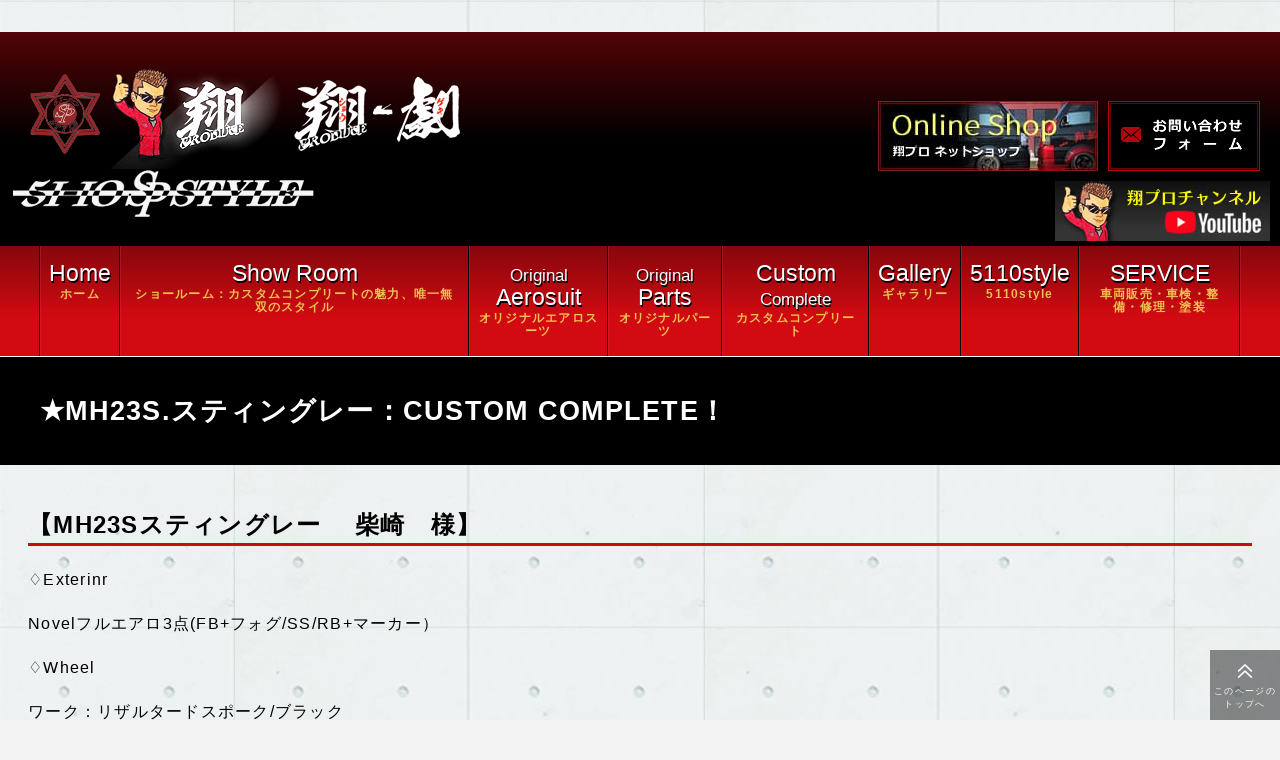

--- FILE ---
content_type: text/html; charset=UTF-8
request_url: https://sho-produce.com/gallery/%E2%98%85mh23s-%E3%82%B9%E3%83%86%E3%82%A3%E3%83%B3%E3%82%B0%E3%83%AC%E3%83%BC%EF%BC%9Acustom-complete%EF%BC%81-2/
body_size: 7431
content:
<!DOCTYPE html>
<html>
<head>
  <!-- Google Tag Manager -->
<script>(function(w,d,s,l,i){w[l]=w[l]||[];w[l].push({'gtm.start':
new Date().getTime(),event:'gtm.js'});var f=d.getElementsByTagName(s)[0],
j=d.createElement(s),dl=l!='dataLayer'?'&l='+l:'';j.async=true;j.src=
'https://www.googletagmanager.com/gtm.js?id='+i+dl;f.parentNode.insertBefore(j,f);
})(window,document,'script','dataLayer','GTM-MMSPMX3');</script>
<!-- End Google Tag Manager -->
<meta name="google-site-verification" content="1O6heZjAQ6hSoxsfX0aoNgDzsJjfcLfmLCJqJFoiqtM" />
<meta http-equiv="X-UA-Compatible" content="IE=edge">
    <meta charset="utf-8">
    <meta name="viewport" content="width=device-width, initial-scale=1">
    <meta http-equiv="Content-Type" content="text/html; charset=utf-8">
    <title>★MH23S.スティングレー：CUSTOM COMPLETE！ &#8211; 軽トラカスタム・オリジナルエアロパーツ・カスタムカー販売｜翔プロデュース</title>
<link rel='dns-prefetch' href='//s.w.org' />
<link rel='stylesheet' id='wp-block-library-css'  href='https://sho-produce.com/wp_2/wp-includes/css/dist/block-library/style.min.css?ver=5.0.3' type='text/css' media='all' />
<link rel='stylesheet' id='contact-form-7-css'  href='https://sho-produce.com/wp_2/wp-content/plugins/contact-form-7/includes/css/styles.css?ver=4.3.1' type='text/css' media='all' />
<link rel='stylesheet' id='woocommerce-layout-css'  href='https://sho-produce.com/wp_2/wp-content/plugins/woocommerce/assets/css/woocommerce-layout.css?ver=3.5.5' type='text/css' media='all' />
<link rel='stylesheet' id='woocommerce-smallscreen-css'  href='https://sho-produce.com/wp_2/wp-content/plugins/woocommerce/assets/css/woocommerce-smallscreen.css?ver=3.5.5' type='text/css' media='only screen and (max-width: 768px)' />
<link rel='stylesheet' id='woocommerce-general-css'  href='https://sho-produce.com/wp_2/wp-content/plugins/woocommerce/assets/css/woocommerce.css?ver=3.5.5' type='text/css' media='all' />
<style id='woocommerce-inline-inline-css' type='text/css'>
.woocommerce form .form-row .required { visibility: visible; }
</style>
<script type='text/javascript' src='https://sho-produce.com/wp_2/wp-includes/js/jquery/jquery.js?ver=1.12.4'></script>
<script type='text/javascript' src='https://sho-produce.com/wp_2/wp-includes/js/jquery/jquery-migrate.min.js?ver=1.4.1'></script>
<link rel='https://api.w.org/' href='https://sho-produce.com/wp-json/' />
<link rel="alternate" type="application/json+oembed" href="https://sho-produce.com/wp-json/oembed/1.0/embed?url=https%3A%2F%2Fsho-produce.com%2Fgallery%2F%25e2%2598%2585mh23s-%25e3%2582%25b9%25e3%2583%2586%25e3%2582%25a3%25e3%2583%25b3%25e3%2582%25b0%25e3%2583%25ac%25e3%2583%25bc%25ef%25bc%259acustom-complete%25ef%25bc%2581-2%2F" />
<link rel="alternate" type="text/xml+oembed" href="https://sho-produce.com/wp-json/oembed/1.0/embed?url=https%3A%2F%2Fsho-produce.com%2Fgallery%2F%25e2%2598%2585mh23s-%25e3%2582%25b9%25e3%2583%2586%25e3%2582%25a3%25e3%2583%25b3%25e3%2582%25b0%25e3%2583%25ac%25e3%2583%25bc%25ef%25bc%259acustom-complete%25ef%25bc%2581-2%2F&#038;format=xml" />
	<noscript><style>.woocommerce-product-gallery{ opacity: 1 !important; }</style></noscript>
	<link rel="icon" href="https://sho-produce.com/wp_2/wp-content/uploads/2020/10/cropped-1-32x32.jpg" sizes="32x32" />
<link rel="icon" href="https://sho-produce.com/wp_2/wp-content/uploads/2020/10/cropped-1-192x192.jpg" sizes="192x192" />
<link rel="apple-touch-icon-precomposed" href="https://sho-produce.com/wp_2/wp-content/uploads/2020/10/cropped-1-180x180.jpg" />
<meta name="msapplication-TileImage" content="https://sho-produce.com/wp_2/wp-content/uploads/2020/10/cropped-1-270x270.jpg" />
        <script type="text/javascript" src="https://ajax.googleapis.com/ajax/libs/jquery/1.8.1/jquery.min.js"></script>
    <link rel="stylesheet" href="https://sho-produce.com/wp_2/wp-content/themes/dedicated_theme/style.css">
    <!--[if lte IE 9]>
    <script type="text/javascript" src="https://sho-produce.com/wp_2/wp-content/themes/dedicated_theme/files/flexibility.js"></script>
    <script>
      $(function(){
        flexibility(document.documentElement);
      });
    </script>
    <![endif]-->
    <!--<script type="text/javascript" src="https://sho-produce.com/wp_2/wp-content/themes/dedicated_theme/files/retina.min.js"></script>-->
    <script type="text/javascript" src="https://sho-produce.com/wp_2/wp-content/themes/dedicated_theme/files/jquery.bxslider.min.js"></script>
    <script type="text/javascript" src="https://sho-produce.com/wp_2/wp-content/themes/dedicated_theme/files/add_jquery_wp.js"></script>
    <script type="text/javascript" src="https://sho-produce.com/wp_2/wp-content/themes/dedicated_theme/files/add_jquery_menu.js"></script>
    <script type="text/javascript" src="https://sho-produce.com/wp_2/wp-content/themes/dedicated_theme/files/add_jquery_slider.js"></script>
    <script type="text/javascript" src="https://sho-produce.com/wp_2/wp-content/themes/dedicated_theme/files/add_jquery_form.js"></script>
    <script type="text/javascript" src="https://sho-produce.com/wp_2/wp-content/themes/dedicated_theme/files/add_jquery_folder.js"></script>
    <script type="text/javascript" src="https://sho-produce.com/wp_2/wp-content/themes/dedicated_theme/files/add_jquery.js"></script>
        <script type="text/javascript" src="https://sho-produce.com/wp_2/wp-content/themes/dedicated_theme/files/popup.js"></script>
    <!--[if lt IE 9]>
<script src="https://sho-produce.com/wp_2/wp-content/themes/dedicated_theme/files/html5shiv.min.js"></script>
<script src="https://sho-produce.com/wp_2/wp-content/themes/dedicated_theme/files/css3-mediaqueries.js"></script>
<![endif]-->
<!-- Global site tag (gtag.js) - Google Analytics -->
<script async src="https://www.googletagmanager.com/gtag/js?id=UA-158614962-1"></script>
<script>
  window.dataLayer = window.dataLayer || [];
  function gtag(){dataLayer.push(arguments);}
  gtag('js', new Date());

  gtag('config', 'UA-158614962-1');
</script>

</head>
    <body data-rsssl=1 class="gallery-template-default single single-gallery postid-26756 woocommerce-no-js" ontouchstart="">
    <!-- Google Tag Manager -->
<script>(function(w,d,s,l,i){w[l]=w[l]||[];w[l].push({'gtm.start':
new Date().getTime(),event:'gtm.js'});var f=d.getElementsByTagName(s)[0],
j=d.createElement(s),dl=l!='dataLayer'?'&l='+l:'';j.async=true;j.src=
'https://www.googletagmanager.com/gtm.js?id='+i+dl;f.parentNode.insertBefore(j,f);
})(window,document,'script','dataLayer','GTM-MMSPMX3');</script>
<!-- End Google Tag Manager -->
    <!--[if lte IE 9]>
    <script type="text/javascript" src="https://sho-produce.com/wp_2/wp-content/themes/dedicated_theme/files/rem.min.js"></script>
    <![endif]-->
<!--[if lte IE 8.0]><div class="ie ie8s ie9s"><![endif]-->
<!--[if IE 9.0]><div class="ie ie9 ie9s ie9u"><![endif]-->
<!--[if gte IE 10.0]><div class="ie ie10u ie9u"><![endif]-->

<div id="fb-root"></div>
<script>(function(d, s, id) {
  var js, fjs = d.getElementsByTagName(s)[0];
  if (d.getElementById(id)) return;
  js = d.createElement(s); js.id = id;
  js.src = 'https://connect.facebook.net/ja_JP/sdk.js#xfbml=1&version=v2.12';
  fjs.parentNode.insertBefore(js, fjs);
}(document, 'script', 'facebook-jssdk'));</script><div class="la_wrapper" id="page"><div class="la_wrapper_in">
        <div class="la_header">
        <div class="in_wrap"><div class="in_wrap"><div class="in_logo"><span class="twentyth_logo"><img src="https://sho-produce.com/wp_2/wp-content/uploads/2025/01/sp_logo.png" alt=""></span><span class="in"><a href="https://sho-produce.com"><img width="171" height="110" src="https://sho-produce.com/wp_2/wp-content/uploads/2019/02/hd_logo1.png" class="attachment-full size-full" alt="翔プロデュースのロゴ 軽トラ カスタム 改造 おしゃれ" /></a></span><span class="in"><img width="174" height="80" src="https://sho-produce.com/wp_2/wp-content/uploads/2019/02/hd_logo2.png" class="attachment-full size-full" alt="翔劇（ショウゲキ）軽トラ カスタム 改造 おしゃれ" /></span><span class="in"><img width="310" height="50" src="https://sho-produce.com/wp_2/wp-content/uploads/2019/02/hd_logo3.png" class="attachment-full size-full" alt="翔プロデュース 軽トラ カスタム 改造 おしゃれ" /></span></div><div class="hd_data"><p><a href="https://sho-produce.com/shop/"><img class="alignnone wp-image-31623 size-full" src="https://sho-produce.com/wp_2/wp-content/uploads/2020/07/hd_btn01.jpg" alt="" width="220" height="70" /></a><a href="https://sho-produce.com/contact/"><br class="sp-br" /><br />
<br class="sp-br" /><br />
<img class="hide_sp_w alignnone wp-image-4281 size-full" src="https://sho-produce.com/wp_2/wp-content/uploads/2019/02/hd_btn02.png" alt="" width="152" height="70" /></a><a href="https://sho-produce.com/contact/"><img class="hide_pc_w alignnone wp-image-4322 size-full" src="https://sho-produce.com/wp_2/wp-content/uploads/2019/02/bn_btn02a.png" alt="お問い合わせフォーム" width="220" height="40" /></a><a href="https://www.youtube.com/channel/UCIEDkSOtNGy-br4n1D2DEog" class="custom-link no-lightbox" onclick="event.stopPropagation()" target="_blank"><img src="https://sho-produce.com/wp_2/wp-content/uploads/2019/11/hiro_new.jpg" alt="翔プロチャンネル YouTube" width="215" height="60" /></a></p>
</div></div></div><div class="lahd_navlist mo_navlist">
                       <nav>
                        <ul id="menu-%e3%82%b0%e3%83%ad%e3%83%bc%e3%83%90%e3%83%ab%e3%83%a1%e3%83%8b%e3%83%a5%e3%83%bc" class="menu"><li id="menu-item-17488" class="menu-item menu-item-type-custom menu-item-object-custom menu-item-home menu-item-17488"><a title="Home" href="https://sho-produce.com/"><strong>ホーム</strong><span class="t_s">Home</span></a></li>
<li id="menu-item-14799" class="menu-item menu-item-type-post_type menu-item-object-page menu-item-14799"><a title="Show Room" href="https://sho-produce.com/show-room/"><strong>ショールーム：カスタムコンプリートの魅力、唯一無双のスタイル</strong><span class="t_s">Show Room</span></a></li>
<li id="menu-item-14996" class="menu-item menu-item-type-custom menu-item-object-custom menu-item-14996"><a title="<small>Original</small> Aerosuit" href="https://sho-produce.com/aero/"><strong>オリジナルエアロスーツ</strong><span class="t_s"><small>Original</small> Aerosuit</span></a></li>
<li id="menu-item-14995" class="menu-item menu-item-type-custom menu-item-object-custom menu-item-14995"><a title="<small>Original</small> Parts" href="https://sho-produce.com/parts/"><strong>オリジナルパーツ</strong><span class="t_s"><small>Original</small> Parts</span></a></li>
<li id="menu-item-14997" class="menu-item menu-item-type-custom menu-item-object-custom menu-item-14997"><a title="Custom <small>Complete</small>" href="https://sho-produce.com/custom/"><strong>カスタムコンプリート</strong><span class="t_s">Custom <small>Complete</small></span></a></li>
<li id="menu-item-14998" class="menu-item menu-item-type-custom menu-item-object-custom menu-item-14998"><a title="Gallery" href="https://sho-produce.com/gallery/"><strong>ギャラリー</strong><span class="t_s">Gallery</span></a></li>
<li id="menu-item-34058" class="menu-item menu-item-type-custom menu-item-object-custom menu-item-34058"><a title="5110style" href="https://sho-produce.com/5110style/"><strong>5110style</strong><span class="t_s">5110style</span></a></li>
<li id="menu-item-37845" class="menu-item menu-item-type-post_type menu-item-object-page menu-item-37845"><a title="SERVICE" href="https://sho-produce.com/normal-car/"><strong>車両販売・車検・整備・修理・塗装</strong><span class="t_s">SERVICE</span></a></li>
</ul>                    </nav>
                                    </div>    </div>
   <div class="la_container"><div class="la_title at_n bg_black"><header><h1>★MH23S.スティングレー：CUSTOM COMPLETE！</h1></header></div>     

    <div class="la_main" id="new_info">
       <div id="post-26756" class="mo_entry pt0 gallery_cat_box post-26756 gallery type-gallery status-publish has-post-thumbnail hentry gallery_cat-custom gallery_cat-complete">
    <article id="entry_page_num-0"><div class="in_content">
            
                    <div class="in_c">
              <h2><span class="text_exposed_show">【MH23Sスティングレー 　柴崎　様】</span></h2>
<p>♢Exterinr</p>
<p>Novelフルエアロ3点(FB+フォグ/SS/RB+マーカー）</p>
<p>♢Wheel</p>
<p>ワーク：リザルタードスポーク/ブラック</p>
<p>F-17ｘ6.5J+38　165/35-17</p>
<p>R-17ｘ6.5J+22　165/35-17</p>
<p>♢Suspension</p>
<p>車高調(ファイナルコレクション)+J-LINE/アクスルキット</p>
<p>♢Interior</p>
<p>バタフライ：シートカバー/ハンドルカバー/ネックパット/フロアマット</p>
<p>♡その他</p>
<p>全塗装:ピュアレッド　LEDテール</p>
<p>♪ベースカラーは、天井全塗装残しの全塗装レッドでエアロの塗り分けはブラック、17インチ+車高調+アクスルスタイルに！　情熱を演出した一台に&#x2757;&#xfe0f;</p>
<p>♪ Infinite enjoyment　　There is a Serious future world ♪</p>
<p>&nbsp;</p>
<div id='gallery-1' class='gallery galleryid-26756 gallery-columns-4 gallery-size-medium'><dl class='gallery-item'>
			<dt class='gallery-icon landscape'>
				<a href='https://sho-produce.com/wp_2/wp-content/uploads/2019/05/DSCN3647.jpg'><img width="640" height="480" src="https://sho-produce.com/wp_2/wp-content/uploads/2019/05/DSCN3647.jpg" class="attachment-medium size-medium" alt="" srcset="https://sho-produce.com/wp_2/wp-content/uploads/2019/05/DSCN3647.jpg 640w, https://sho-produce.com/wp_2/wp-content/uploads/2019/05/DSCN3647-320x240.jpg 320w, https://sho-produce.com/wp_2/wp-content/uploads/2019/05/DSCN3647-600x450.jpg 600w" sizes="(max-width: 640px) 100vw, 640px" /></a>
			</dt></dl><dl class='gallery-item'>
			<dt class='gallery-icon landscape'>
				<a href='https://sho-produce.com/wp_2/wp-content/uploads/2019/05/DSCN3651.jpg'><img width="640" height="480" src="https://sho-produce.com/wp_2/wp-content/uploads/2019/05/DSCN3651.jpg" class="attachment-medium size-medium" alt="" srcset="https://sho-produce.com/wp_2/wp-content/uploads/2019/05/DSCN3651.jpg 640w, https://sho-produce.com/wp_2/wp-content/uploads/2019/05/DSCN3651-320x240.jpg 320w, https://sho-produce.com/wp_2/wp-content/uploads/2019/05/DSCN3651-600x450.jpg 600w" sizes="(max-width: 640px) 100vw, 640px" /></a>
			</dt></dl><dl class='gallery-item'>
			<dt class='gallery-icon landscape'>
				<a href='https://sho-produce.com/wp_2/wp-content/uploads/2019/05/IMG_9178.jpg'><img width="720" height="539" src="https://sho-produce.com/wp_2/wp-content/uploads/2019/05/IMG_9178-720x539.jpg" class="attachment-medium size-medium" alt="" srcset="https://sho-produce.com/wp_2/wp-content/uploads/2019/05/IMG_9178-720x539.jpg 720w, https://sho-produce.com/wp_2/wp-content/uploads/2019/05/IMG_9178-768x575.jpg 768w, https://sho-produce.com/wp_2/wp-content/uploads/2019/05/IMG_9178-320x240.jpg 320w, https://sho-produce.com/wp_2/wp-content/uploads/2019/05/IMG_9178-600x449.jpg 600w, https://sho-produce.com/wp_2/wp-content/uploads/2019/05/IMG_9178.jpg 1024w" sizes="(max-width: 720px) 100vw, 720px" /></a>
			</dt></dl><dl class='gallery-item'>
			<dt class='gallery-icon landscape'>
				<a href='https://sho-produce.com/wp_2/wp-content/uploads/2019/05/DSCN3643.jpg'><img width="640" height="480" src="https://sho-produce.com/wp_2/wp-content/uploads/2019/05/DSCN3643.jpg" class="attachment-medium size-medium" alt="" srcset="https://sho-produce.com/wp_2/wp-content/uploads/2019/05/DSCN3643.jpg 640w, https://sho-produce.com/wp_2/wp-content/uploads/2019/05/DSCN3643-320x240.jpg 320w, https://sho-produce.com/wp_2/wp-content/uploads/2019/05/DSCN3643-600x450.jpg 600w" sizes="(max-width: 640px) 100vw, 640px" /></a>
			</dt></dl><br style="clear: both" /><dl class='gallery-item'>
			<dt class='gallery-icon landscape'>
				<a href='https://sho-produce.com/wp_2/wp-content/uploads/2019/05/DSCN3644.jpg'><img width="640" height="480" src="https://sho-produce.com/wp_2/wp-content/uploads/2019/05/DSCN3644.jpg" class="attachment-medium size-medium" alt="" srcset="https://sho-produce.com/wp_2/wp-content/uploads/2019/05/DSCN3644.jpg 640w, https://sho-produce.com/wp_2/wp-content/uploads/2019/05/DSCN3644-320x240.jpg 320w, https://sho-produce.com/wp_2/wp-content/uploads/2019/05/DSCN3644-600x450.jpg 600w" sizes="(max-width: 640px) 100vw, 640px" /></a>
			</dt></dl><dl class='gallery-item'>
			<dt class='gallery-icon landscape'>
				<a href='https://sho-produce.com/wp_2/wp-content/uploads/2019/05/DSCN3649.jpg'><img width="640" height="480" src="https://sho-produce.com/wp_2/wp-content/uploads/2019/05/DSCN3649.jpg" class="attachment-medium size-medium" alt="" srcset="https://sho-produce.com/wp_2/wp-content/uploads/2019/05/DSCN3649.jpg 640w, https://sho-produce.com/wp_2/wp-content/uploads/2019/05/DSCN3649-320x240.jpg 320w, https://sho-produce.com/wp_2/wp-content/uploads/2019/05/DSCN3649-600x450.jpg 600w" sizes="(max-width: 640px) 100vw, 640px" /></a>
			</dt></dl><dl class='gallery-item'>
			<dt class='gallery-icon landscape'>
				<a href='https://sho-produce.com/wp_2/wp-content/uploads/2019/05/DSCN3654.jpg'><img width="640" height="480" src="https://sho-produce.com/wp_2/wp-content/uploads/2019/05/DSCN3654.jpg" class="attachment-medium size-medium" alt="" srcset="https://sho-produce.com/wp_2/wp-content/uploads/2019/05/DSCN3654.jpg 640w, https://sho-produce.com/wp_2/wp-content/uploads/2019/05/DSCN3654-320x240.jpg 320w, https://sho-produce.com/wp_2/wp-content/uploads/2019/05/DSCN3654-600x450.jpg 600w" sizes="(max-width: 640px) 100vw, 640px" /></a>
			</dt></dl><dl class='gallery-item'>
			<dt class='gallery-icon landscape'>
				<a href='https://sho-produce.com/wp_2/wp-content/uploads/2019/05/DSCN3655.jpg'><img width="640" height="480" src="https://sho-produce.com/wp_2/wp-content/uploads/2019/05/DSCN3655.jpg" class="attachment-medium size-medium" alt="" srcset="https://sho-produce.com/wp_2/wp-content/uploads/2019/05/DSCN3655.jpg 640w, https://sho-produce.com/wp_2/wp-content/uploads/2019/05/DSCN3655-320x240.jpg 320w, https://sho-produce.com/wp_2/wp-content/uploads/2019/05/DSCN3655-600x450.jpg 600w" sizes="(max-width: 640px) 100vw, 640px" /></a>
			</dt></dl><br style="clear: both" /><dl class='gallery-item'>
			<dt class='gallery-icon landscape'>
				<a href='https://sho-produce.com/wp_2/wp-content/uploads/2019/05/DSCN3656.jpg'><img width="640" height="480" src="https://sho-produce.com/wp_2/wp-content/uploads/2019/05/DSCN3656.jpg" class="attachment-medium size-medium" alt="" srcset="https://sho-produce.com/wp_2/wp-content/uploads/2019/05/DSCN3656.jpg 640w, https://sho-produce.com/wp_2/wp-content/uploads/2019/05/DSCN3656-320x240.jpg 320w, https://sho-produce.com/wp_2/wp-content/uploads/2019/05/DSCN3656-600x450.jpg 600w" sizes="(max-width: 640px) 100vw, 640px" /></a>
			</dt></dl><dl class='gallery-item'>
			<dt class='gallery-icon landscape'>
				<a href='https://sho-produce.com/wp_2/wp-content/uploads/2019/05/IMG_9176.jpg'><img width="720" height="539" src="https://sho-produce.com/wp_2/wp-content/uploads/2019/05/IMG_9176-720x539.jpg" class="attachment-medium size-medium" alt="" srcset="https://sho-produce.com/wp_2/wp-content/uploads/2019/05/IMG_9176-720x539.jpg 720w, https://sho-produce.com/wp_2/wp-content/uploads/2019/05/IMG_9176-768x575.jpg 768w, https://sho-produce.com/wp_2/wp-content/uploads/2019/05/IMG_9176-320x240.jpg 320w, https://sho-produce.com/wp_2/wp-content/uploads/2019/05/IMG_9176-600x449.jpg 600w, https://sho-produce.com/wp_2/wp-content/uploads/2019/05/IMG_9176.jpg 1024w" sizes="(max-width: 720px) 100vw, 720px" /></a>
			</dt></dl><dl class='gallery-item'>
			<dt class='gallery-icon landscape'>
				<a href='https://sho-produce.com/wp_2/wp-content/uploads/2019/05/IMG_9177.jpg'><img width="720" height="539" src="https://sho-produce.com/wp_2/wp-content/uploads/2019/05/IMG_9177-720x539.jpg" class="attachment-medium size-medium" alt="" srcset="https://sho-produce.com/wp_2/wp-content/uploads/2019/05/IMG_9177-720x539.jpg 720w, https://sho-produce.com/wp_2/wp-content/uploads/2019/05/IMG_9177-768x575.jpg 768w, https://sho-produce.com/wp_2/wp-content/uploads/2019/05/IMG_9177-320x240.jpg 320w, https://sho-produce.com/wp_2/wp-content/uploads/2019/05/IMG_9177-600x449.jpg 600w, https://sho-produce.com/wp_2/wp-content/uploads/2019/05/IMG_9177.jpg 1024w" sizes="(max-width: 720px) 100vw, 720px" /></a>
			</dt></dl><dl class='gallery-item'>
			<dt class='gallery-icon landscape'>
				<a href='https://sho-produce.com/wp_2/wp-content/uploads/2019/05/IMG_9179.jpg'><img width="720" height="539" src="https://sho-produce.com/wp_2/wp-content/uploads/2019/05/IMG_9179-720x539.jpg" class="attachment-medium size-medium" alt="" srcset="https://sho-produce.com/wp_2/wp-content/uploads/2019/05/IMG_9179-720x539.jpg 720w, https://sho-produce.com/wp_2/wp-content/uploads/2019/05/IMG_9179-768x575.jpg 768w, https://sho-produce.com/wp_2/wp-content/uploads/2019/05/IMG_9179-320x240.jpg 320w, https://sho-produce.com/wp_2/wp-content/uploads/2019/05/IMG_9179-600x449.jpg 600w, https://sho-produce.com/wp_2/wp-content/uploads/2019/05/IMG_9179.jpg 1024w" sizes="(max-width: 720px) 100vw, 720px" /></a>
			</dt></dl><br style="clear: both" /><dl class='gallery-item'>
			<dt class='gallery-icon landscape'>
				<a href='https://sho-produce.com/wp_2/wp-content/uploads/2019/05/DSCN3652.jpg'><img width="640" height="480" src="https://sho-produce.com/wp_2/wp-content/uploads/2019/05/DSCN3652.jpg" class="attachment-medium size-medium" alt="" srcset="https://sho-produce.com/wp_2/wp-content/uploads/2019/05/DSCN3652.jpg 640w, https://sho-produce.com/wp_2/wp-content/uploads/2019/05/DSCN3652-320x240.jpg 320w, https://sho-produce.com/wp_2/wp-content/uploads/2019/05/DSCN3652-600x450.jpg 600w" sizes="(max-width: 640px) 100vw, 640px" /></a>
			</dt></dl><dl class='gallery-item'>
			<dt class='gallery-icon landscape'>
				<a href='https://sho-produce.com/wp_2/wp-content/uploads/2019/05/DSCN3653.jpg'><img width="640" height="480" src="https://sho-produce.com/wp_2/wp-content/uploads/2019/05/DSCN3653.jpg" class="attachment-medium size-medium" alt="" srcset="https://sho-produce.com/wp_2/wp-content/uploads/2019/05/DSCN3653.jpg 640w, https://sho-produce.com/wp_2/wp-content/uploads/2019/05/DSCN3653-320x240.jpg 320w, https://sho-produce.com/wp_2/wp-content/uploads/2019/05/DSCN3653-600x450.jpg 600w" sizes="(max-width: 640px) 100vw, 640px" /></a>
			</dt></dl><dl class='gallery-item'>
			<dt class='gallery-icon portrait'>
				<a href='https://sho-produce.com/wp_2/wp-content/uploads/2019/05/IMG_9180.jpg'><img width="539" height="720" src="https://sho-produce.com/wp_2/wp-content/uploads/2019/05/IMG_9180-539x720.jpg" class="attachment-medium size-medium" alt="" srcset="https://sho-produce.com/wp_2/wp-content/uploads/2019/05/IMG_9180-539x720.jpg 539w, https://sho-produce.com/wp_2/wp-content/uploads/2019/05/IMG_9180-600x801.jpg 600w, https://sho-produce.com/wp_2/wp-content/uploads/2019/05/IMG_9180.jpg 767w" sizes="(max-width: 539px) 100vw, 539px" /></a>
			</dt></dl><dl class='gallery-item'>
			<dt class='gallery-icon landscape'>
				<a href='https://sho-produce.com/wp_2/wp-content/uploads/2019/05/IMG_9175.jpg'><img width="720" height="539" src="https://sho-produce.com/wp_2/wp-content/uploads/2019/05/IMG_9175-720x539.jpg" class="attachment-medium size-medium" alt="" srcset="https://sho-produce.com/wp_2/wp-content/uploads/2019/05/IMG_9175-720x539.jpg 720w, https://sho-produce.com/wp_2/wp-content/uploads/2019/05/IMG_9175-768x575.jpg 768w, https://sho-produce.com/wp_2/wp-content/uploads/2019/05/IMG_9175-320x240.jpg 320w, https://sho-produce.com/wp_2/wp-content/uploads/2019/05/IMG_9175-600x449.jpg 600w, https://sho-produce.com/wp_2/wp-content/uploads/2019/05/IMG_9175.jpg 1024w" sizes="(max-width: 720px) 100vw, 720px" /></a>
			</dt></dl><br style="clear: both" /><dl class='gallery-item'>
			<dt class='gallery-icon landscape'>
				<a href='https://sho-produce.com/wp_2/wp-content/uploads/2019/05/IMG_9174.jpg'><img width="720" height="539" src="https://sho-produce.com/wp_2/wp-content/uploads/2019/05/IMG_9174-720x539.jpg" class="attachment-medium size-medium" alt="" srcset="https://sho-produce.com/wp_2/wp-content/uploads/2019/05/IMG_9174-720x539.jpg 720w, https://sho-produce.com/wp_2/wp-content/uploads/2019/05/IMG_9174-768x575.jpg 768w, https://sho-produce.com/wp_2/wp-content/uploads/2019/05/IMG_9174-320x240.jpg 320w, https://sho-produce.com/wp_2/wp-content/uploads/2019/05/IMG_9174-600x449.jpg 600w, https://sho-produce.com/wp_2/wp-content/uploads/2019/05/IMG_9174.jpg 1024w" sizes="(max-width: 720px) 100vw, 720px" /></a>
			</dt></dl>
			<br style='clear: both' />
		</div>

<p>&nbsp;</p>
       <div class="in_data">
            <div class="in_date">2019.01.13</div>
            <div class="in_category"><a href="https://sho-produce.com/gallery_cat/custom/" rel="tag">カスタム</a>&nbsp;<a href="https://sho-produce.com/gallery_cat/complete/" rel="tag">コンプリート</a></div>
       </div>
        </div>

               
    </div>
                </article>
        </div>
     <div class="mo_blog_bar">
         <div class="in">    <p style="text-align:center;"><a href="#" onclick="javascript:window.history.back(-1);return false;" class="cm_btn">もどる</a></p></div>
         <div class="in"><div class="widget_drop_area at_gallery_side"><div id="custom-post-type-categories-4" class="widget-odd widget-last widget-first widget-1 widget_drop widget_categories"><h4 class="widgettitle">カテゴリー</h4><label class="screen-reader-text" for="custom-post-type-categories-dropdown-4">カテゴリー</label><form action="https://sho-produce.com" method="get">
			<select  name='gallery_cat' id='custom-post-type-categories-dropdown-4' class='postform' >
	<option value='-1'>カテゴリーを選択</option>
	<option class="level-0" value="youtube-%e7%bf%94%e3%83%97%e3%83%ad%e3%83%81%e3%83%a3%e3%83%b3%e3%83%8d%e3%83%ab">YouTube/翔プロチャンネル</option>
	<option class="level-0" value="event">イベント</option>
	<option class="level-1" value="2019event">&nbsp;&nbsp;&nbsp;2019年イベント</option>
	<option class="level-1" value="2017event">&nbsp;&nbsp;&nbsp;2017年イベント</option>
	<option class="level-1" value="2016event">&nbsp;&nbsp;&nbsp;2016年イベント</option>
	<option class="level-1" value="2015event">&nbsp;&nbsp;&nbsp;2015年イベント</option>
	<option class="level-0" value="custom">カスタム</option>
	<option class="level-1" value="complete">&nbsp;&nbsp;&nbsp;コンプリート</option>
	<option class="level-1" value="parts">&nbsp;&nbsp;&nbsp;パーツ</option>
	<option class="level-1" value="up">&nbsp;&nbsp;&nbsp;ドレスアップ</option>
	<option class="level-0" value="sale">車販売</option>
</select>
<script>
(function() {
/* <![CDATA[ */
	var dropdown = document.getElementById( "custom-post-type-categories-dropdown-4" );
	function onCatChange() {
		if ( dropdown.options[dropdown.selectedIndex].value ) {
			return dropdown.form.submit();
		}
	}
	dropdown.onchange = onCatChange;
})();
/* ]]> */
</script>
</form>
</div></div></div>
     </div>   </div>

</div></div>
<footer class="la_footer"><div class="in">
  <div class="laft_logo"><a href="https://sho-produce.com"><img width="95" height="95" src="https://sho-produce.com/wp_2/wp-content/uploads/ft_logo.png" class="attachment-full size-full" alt="翔プロデュースのロゴ 軽トラ カスタム 改造 おしゃれ" /></a></div>        <div class="laft_content">
    <div id='gallery-2' class='gallery galleryid-26756 gallery-columns-3 gallery-size-medium'><dl class='gallery-item'>
			<dt class='gallery-icon landscape'>
				<a href='https://www.carsensor.net/shop/hyogo/217127001/#contents' class="custom-link no-lightbox" onclick="event.stopPropagation()" target="_blank"><img width="215" height="60" src="https://sho-produce.com/wp_2/wp-content/uploads/ft_bn1020.png" class="attachment-medium size-medium" alt="カーセンサー 軽トラ カスタム 改造 おしゃれ" /></a>
			</dt></dl><dl class='gallery-item'>
			<dt class='gallery-icon landscape'>
				<a href='https://www.tiktok.com/@sho_produce47?_t=8Uytv8Xypog&_r=1' class="custom-link no-lightbox" onclick="event.stopPropagation()" target="_blank"><img width="215" height="60" src="https://sho-produce.com/wp_2/wp-content/uploads/2022/12/tiktok.png" class="attachment-medium size-medium" alt="tiktok" /></a>
			</dt></dl><dl class='gallery-item'>
			<dt class='gallery-icon landscape'>
				<a href='https://www.facebook.com/pages/category/Automotive-Parts-Store/%E7%BF%94%E3%83%97%E3%83%AD%E3%83%87%E3%83%A5%E3%83%BC%E3%82%B9-405472922942689/' class="custom-link no-lightbox" onclick="event.stopPropagation()" target="_blank"><img width="215" height="60" src="https://sho-produce.com/wp_2/wp-content/uploads/ft_bn03.png" class="attachment-medium size-medium" alt="facebook" /></a>
			</dt></dl><br style="clear: both" /><dl class='gallery-item'>
			<dt class='gallery-icon landscape'>
				<a href='https://www.instagram.com/shoproduce/' class="custom-link no-lightbox" onclick="event.stopPropagation()" target="_blank"><img width="215" height="60" src="https://sho-produce.com/wp_2/wp-content/uploads/2020/03/insta.png" class="attachment-medium size-medium" alt="instagram" /></a>
			</dt></dl><dl class='gallery-item'>
			<dt class='gallery-icon landscape'>
				<a href='https://www.instagram.com/shoproduce.boss/' class="custom-link no-lightbox" onclick="event.stopPropagation()" target="_self"><img width="215" height="60" src="https://sho-produce.com/wp_2/wp-content/uploads/2024/03/insta_shopro.png" class="attachment-medium size-medium" alt="" /></a>
			</dt></dl><dl class='gallery-item'>
			<dt class='gallery-icon landscape'>
				<a href='https://www.youtube.com/channel/UCIEDkSOtNGy-br4n1D2DEog' class="custom-link no-lightbox" onclick="event.stopPropagation()" target="_blank"><img width="215" height="60" src="https://sho-produce.com/wp_2/wp-content/uploads/2019/11/hiro_new.jpg" class="attachment-medium size-medium" alt="翔プロチャンネル YouTube" /></a>
			</dt></dl><br style="clear: both" /><dl class='gallery-item'>
			<dt class='gallery-icon landscape'>
				<a href='https://sho-produce.com/shop/' class="custom-link no-lightbox" onclick="event.stopPropagation()" target="_self"><img width="220" height="70" src="https://sho-produce.com/wp_2/wp-content/uploads/2020/12/hd_btn01.jpg" class="attachment-medium size-medium" alt="" /></a>
			</dt></dl><dl class='gallery-item'>
			<dt class='gallery-icon landscape'>
				<a href='https://x.com/5110styel' class="custom-link no-lightbox" onclick="event.stopPropagation()" target="_blank"><img width="215" height="60" src="https://sho-produce.com/wp_2/wp-content/uploads/2024/09/x_link.png" class="attachment-medium size-medium" alt="" /></a>
			</dt></dl><dl class='gallery-item'>
			<dt class='gallery-icon landscape'>
				<a href='https://kcar-dodeshow.com/' class="custom-link no-lightbox" onclick="event.stopPropagation()" target="_self"><img width="215" height="60" src="https://sho-produce.com/wp_2/wp-content/uploads/2025/02/shocar_wh.png" class="attachment-medium size-medium" alt="" /></a>
			</dt></dl><br style="clear: both" />
		</div>

    </div>
        <div class="laft_navlist mo_navlist">
            <nav>
        <ul id="menu-%e3%83%95%e3%83%83%e3%82%bf%e3%83%bc%e3%83%aa%e3%83%b3%e3%82%af" class="menu"><li id="menu-item-17489" class="menu-item menu-item-type-custom menu-item-object-custom menu-item-home menu-item-17489"><a title="Home" href="https://sho-produce.com/"><strong>ホーム</strong><span class="t_s">Home</span></a></li>
<li id="menu-item-17497" class="menu-item menu-item-type-post_type menu-item-object-page menu-item-17497"><a href="https://sho-produce.com/show-room/">翔ルーム：カスタム⇒完全パッケージCompleteの魅力、唯一無双スタイル</a></li>
<li id="menu-item-17499" class="menu-item menu-item-type-custom menu-item-object-custom menu-item-17499"><a href="https://sho-produce.com/aero/">オリジナルエアロ</a></li>
<li id="menu-item-17500" class="menu-item menu-item-type-custom menu-item-object-custom menu-item-17500"><a href="https://sho-produce.com/parts/">オリジナルパーツ</a></li>
<li id="menu-item-17501" class="menu-item menu-item-type-custom menu-item-object-custom menu-item-17501"><a href="https://sho-produce.com/custom/">カスタムコンプリート</a></li>
<li id="menu-item-17496" class="menu-item menu-item-type-post_type menu-item-object-page menu-item-17496"><a href="https://sho-produce.com/normal-car/">車両販売・車検・整備・修理・塗装　</a></li>
<li id="menu-item-17502" class="menu-item menu-item-type-custom menu-item-object-custom menu-item-17502"><a href="https://sho-produce.com/gallery/">ギャラリー</a></li>
<li id="menu-item-17498" class="menu-item menu-item-type-post_type menu-item-object-page menu-item-17498"><a href="https://sho-produce.com/shop/">オンラインショップ</a></li>
<li id="menu-item-17495" class="menu-item menu-item-type-post_type menu-item-object-page menu-item-17495"><a href="https://sho-produce.com/company/">会社概要</a></li>
<li id="menu-item-17494" class="menu-item menu-item-type-post_type menu-item-object-page menu-item-17494"><a href="https://sho-produce.com/contact/">お問い合わせ</a></li>
<li id="menu-item-17505" class="menu-item menu-item-type-custom menu-item-object-custom menu-item-17505"><a href="https://sho-produce.com/company/#data2">特定商取引に関する法律に基づく表示</a></li>
</ul>            </nav>
        </div>
    </div></footer>
<div class="cm_totop"><a href="#page">このページの<br />トップへ</a></div>
<div class="mo_ftbtn"><p><!--<a href="tel:079-232-7877">電話する</a>--><a href="https://sho-produce.com/contact/">お問い合わせ</a><a href="#page">↑ Page top</a></p>
</div>
 </div><!--[if lte IE 8.0]></div><![endif]-->
<!--[if IE 9.0]></div><![endif]-->
<!--[if gte IE 10.0]></div><![endif]-->
			<script>
				// Used by Gallery Custom Links to handle tenacious Lightboxes
				jQuery(document).ready(function () {

					function mgclInit() {
						if (jQuery.fn.off) {
							jQuery('.no-lightbox, .no-lightbox img').off('click'); // jQuery 1.7+
						}
						else {
							jQuery('.no-lightbox, .no-lightbox img').unbind('click'); // < jQuery 1.7
						}
						jQuery('a.no-lightbox').click(mgclOnClick);

						if (jQuery.fn.off) {
							jQuery('a.set-target').off('click'); // jQuery 1.7+
						}
						else {
							jQuery('a.set-target').unbind('click'); // < jQuery 1.7
						}
						jQuery('a.set-target').click(mgclOnClick);
					}

					function mgclOnClick() {
						if (!this.target || this.target == '' || this.target == '_self')
							window.location = this.href;
						else
							window.open(this.href,this.target);
						return false;
					}

					// From WP Gallery Custom Links
					// Reduce the number of  conflicting lightboxes
					function mgclAddLoadEvent(func) {
						var oldOnload = window.onload;
						if (typeof window.onload != 'function') {
							window.onload = func;
						} else {
							window.onload = function() {
								oldOnload();
								func();
							}
						}
					}

					mgclAddLoadEvent(mgclInit);
					mgclInit();

				});
			</script>
			<script type="text/javascript">
		var c = document.body.className;
		c = c.replace(/woocommerce-no-js/, 'woocommerce-js');
		document.body.className = c;
	</script>
	<script type='text/javascript' src='https://sho-produce.com/wp_2/wp-content/plugins/contact-form-7/includes/js/jquery.form.min.js?ver=3.51.0-2014.06.20'></script>
<script type='text/javascript'>
/* <![CDATA[ */
var _wpcf7 = {"loaderUrl":"https:\/\/sho-produce.com\/wp_2\/wp-content\/plugins\/contact-form-7\/images\/ajax-loader.gif","recaptchaEmpty":"Please verify that you are not a robot.","sending":"Sending ..."};
/* ]]> */
</script>
<script type='text/javascript' src='https://sho-produce.com/wp_2/wp-content/plugins/contact-form-7/includes/js/scripts.js?ver=4.3.1'></script>
<script type='text/javascript' src='https://sho-produce.com/wp_2/wp-content/plugins/woocommerce/assets/js/jquery-blockui/jquery.blockUI.min.js?ver=2.70'></script>
<script type='text/javascript'>
/* <![CDATA[ */
var wc_add_to_cart_params = {"ajax_url":"\/wp_2\/wp-admin\/admin-ajax.php","wc_ajax_url":"\/?wc-ajax=%%endpoint%%","i18n_view_cart":"\u30ab\u30fc\u30c8\u3092\u8868\u793a","cart_url":"https:\/\/sho-produce.com\/cart\/","is_cart":"","cart_redirect_after_add":"no"};
/* ]]> */
</script>
<script type='text/javascript' src='https://sho-produce.com/wp_2/wp-content/plugins/woocommerce/assets/js/frontend/add-to-cart.min.js?ver=3.5.5'></script>
<script type='text/javascript' src='https://sho-produce.com/wp_2/wp-content/plugins/woocommerce/assets/js/js-cookie/js.cookie.min.js?ver=2.1.4'></script>
<script type='text/javascript'>
/* <![CDATA[ */
var woocommerce_params = {"ajax_url":"\/wp_2\/wp-admin\/admin-ajax.php","wc_ajax_url":"\/?wc-ajax=%%endpoint%%"};
/* ]]> */
</script>
<script type='text/javascript' src='https://sho-produce.com/wp_2/wp-content/plugins/woocommerce/assets/js/frontend/woocommerce.min.js?ver=3.5.5'></script>
<script type='text/javascript'>
/* <![CDATA[ */
var wc_cart_fragments_params = {"ajax_url":"\/wp_2\/wp-admin\/admin-ajax.php","wc_ajax_url":"\/?wc-ajax=%%endpoint%%","cart_hash_key":"wc_cart_hash_00abb7fdf7dc3d76054e083195016a89","fragment_name":"wc_fragments_00abb7fdf7dc3d76054e083195016a89"};
/* ]]> */
</script>
<script type='text/javascript' src='https://sho-produce.com/wp_2/wp-content/plugins/woocommerce/assets/js/frontend/cart-fragments.min.js?ver=3.5.5'></script>
<script type='text/javascript' src='https://sho-produce.com/wp_2/wp-includes/js/wp-embed.min.js?ver=5.0.3'></script>
</body>
</html>

--- FILE ---
content_type: text/css
request_url: https://sho-produce.com/wp_2/wp-content/themes/dedicated_theme/style/js_slider.css
body_size: 1768
content:
@charset "utf-8";

/*///////////////////////////////////////////////

JS用
------------------------------------------------*/


/*スライド
.bx-wrapper{
    position: relative;
}
.bx-pager{
    margin: -30px auto 30px;
    z-index:100;
    width:100%;
    text-align: center;
    height: 0;
    position: absolute;
}
.bx-pager .bx-pager-item{
    display: inline;
    padding:0 6px;
}
.bx-pager .bx-pager-item .bx-pager-link{
    display: inline-block;
    text-indent:-9999px;
    background:#ffffff;
    box-shadow: #492C0F 0 0 3px;
    width:7px;
    height:7px;
    margin:0 auto;
    border-radius:8px;
    filter:alpha(opacity=60);-moz-opacity: .6;opacity: .6;
}
.bx-pager .bx-pager-item .bx-pager-link.active,
.bx-pager .bx-pager-item .bx-pager-link:hover{
    filter:alpha(opacity=95);-moz-opacity: .95;opacity: .95;
}
.bx-viewport ul,
.bx-viewport li{
    margin: 0;
    padding: 0;
    text-indent: 0;
    list-style: none;
}
.bx-viewport > ul > li::before,
.bx-viewport > ul > li::after{
    display: none;
}
.bx-viewport > * > *{
    left: 0 !important;
    right: 0 !important;
    margin: 0 !important;
    padding: 0 !important;
}

.bx-controls-auto {
    display: none;
}
.bx-controls-direction .bx-prev,
.bx-controls-direction .bx-next {
    position: absolute;
    top:0;
    z-index: 100;
    width: 5%;
    min-width: 1em;
    padding: 0;
    margin: 0;
    height: 100%;
    overflow: hidden;
    text-indent: -9999px;
    text-decoration: none;
    transition: .5s;
    z-index: 100;
}
.bx-controls-direction .bx-prev:hover,
.bx-controls-direction .bx-next:hover {
    background-color: rgba(0, 0, 0, 0.2);
}
.bx-controls-direction .bx-prev {
    left: 0;
}
.bx-wrapper:hover .bx-controls-direction .bx-prev{
    left: 0;
}
.bx-controls-direction .bx-prev::before {
    content: '<';
}
.bx-controls-direction .bx-next {
    right: 0;
}
.bx-wrapper:hover .bx-controls-direction .bx-next{
    right: 0;
}
.bx-controls-direction .bx-next::before {
    content: '>';
}
.bx-controls-direction .bx-prev::before,
.bx-controls-direction .bx-next::before{
    position: absolute;
    top:50%;
    left: 0;
    right: 0;
    text-align: center;
    font-size: 2rem;
    line-height: 2rem;
    margin-top: -1rem;
    text-indent: 0;
    font-family: monospace;
    color: #fff;
    text-decoration: none;
}*/

/* ギャラリー補正
.bx-viewport > * > .gallery-item{
    margin: 0 auto !important;
    top: auto;
    transition: 0s;
    text-align: inherit;
} */



/* UN */


.bx-pager{
    margin: -30px auto 0;
    z-index:100;
    width:100%;
    text-align: center;
	height: 30px;
    position: relative;
    z-index: 150;
}
.bx-pager .bx-pager-item{
    display: inline;
    padding:0 6px;
}
.bx-pager .bx-pager-item .bx-pager-link{
    display: inline-block;
    text-indent:-9999px;
    background:#ffffff;
    box-shadow: #492C0F 0 0 3px;
    width:7px;
    height:7px;
    margin:0 auto;
    border-radius:8px;
    filter:alpha(opacity=60);-moz-opacity: 0.6;opacity: 0.6;
}
.bx-pager .bx-pager-item .bx-pager-link.active,
.bx-pager .bx-pager-item .bx-pager-link:hover{
    filter:alpha(opacity=95);-moz-opacity: 0.95;opacity: 0.95;
}

.bx-controls-auto {
    display: none;
}

.bx-controls-direction .bx-prev,
.bx-controls-direction .bx-next {
    position: absolute;
    top:0;
    bottom:0;
    width: 50px;
    z-index: 100;
    overflow: hidden;
    text-indent: -9999px;
    background: url(null) no-repeat center center;
    background-size: 70% auto;
    background-color: rgba(0, 0, 0, 0.6);
    transition: .3s;
}
.bx-controls-direction .bx-prev:hover,
.bx-controls-direction .bx-next:hover {
    background-color: rgba(0, 0, 0, 1);
    opacity: .7;
}

.bx-controls-direction .bx-prev {
    left: 0;
    background-image: url(../img/sl_l.png);
}
.bx-controls-direction .bx-next {
    right: 0;
    background-image: url(../img/sl_r.png);
}
@media screen and (max-width: 1550px) {
    .bx-controls-direction .bx-prev,
    .bx-controls-direction .bx-next{
            background-size: 50% auto;
    }
}

.pgtop_mo_visual.at_n{
    overflow: hidden !important;
    background-color: #1D0102;
    padding: 1rem 0;
    position: relative;
}
.pgtop_mo_visual.at_n > *{
    max-width: 1680px !important;
    max-width: 1200px !important;
    margin:  0 auto;
}
.pgtop_mo_visual.at_n .bx-viewport{
    overflow: visible !important;
}
.pgtop_mo_visual *{
    transition: 0s;
}
.not_trantition{
    transition: 0s !important;
}
.pgtop_mo_visual .j_slider_0,
.pgtop_mo_visual .j_slider_0.at_off > *,
.pgtop_mo_visual .j_slider_0 > * img{
    transition: 1s;
}
.pgtop_mo_visual .j_slider_0.at_off{
    opacity: .45 !important;
    text-align: right;
}
.pgtop_mo_visual .j_slider_0.at_off > *{
    display: inline-block !important;
    margin: 0 0 0 30%;
}
.pgtop_mo_visual .j_slider_0.active + .at_off > *{
    margin: 0 30% 0 0;
}

.pgtop_mo_visual .gallery-item .vis_img,
.pgtop_mo_visual .gallery-item .gallery-icon{
    display: block;
}
.pgtop_mo_visual.at_n,
.pgtop_mo_visual.at_n .gallery-item .gallery-icon{
    height: 600px;
}
.pgtop_mo_visual.at_n .gallery-item .gallery-icon img{
    width: 100%;
    height: 100%;
    object-fit: cover;
}
/*
@media screen and (max-width: 1452px) {
    .pgtop_mo_visual.at_n,
    .pgtop_mo_visual.at_n .gallery-item .gallery-icon{
        height: 32.23140495867769vw;
    }
}
@media screen and (max-width: 600px) {
    .pgtop_mo_visual.at_n,
    .pgtop_mo_visual.at_n .gallery-item .gallery-icon{
        height: 48vw;
    }
}
*/
@media screen and (max-width: 1200px) {
    .pgtop_mo_visual.at_n,
    .pgtop_mo_visual.at_n .gallery-item .gallery-icon{
        max-height: 50vw;
    }
}
@media screen and (max-width: 600px) {
    .pgtop_mo_visual.at_n,
    .pgtop_mo_visual.at_n .gallery-item .gallery-icon{
        max-height: 65vw;
    }
}
@media screen and (min-width: 1780px) {
    .pgtop_mo_visual.at_n .bx-controls-direction .bx-prev,
    .pgtop_mo_visual.at_n .bx-controls-direction .bx-next {
        width: calc( 50% - 840px );
        width: calc( 50% - 600px );
        background-size: 35px auto;
    }
}
.pgtop_mo_visual.at_n .bx-wrapper{
    position: static;
}


@media screen and (min-width: 768px) {
    .pgtop_mo_visual.at_small{
        overflow: hidden !important;
    }
}
.pgtop_mo_visual.at_small > *,
.pgtop_mo_visual.at_small .gallery-item{
    margin:  0 auto;
}
.pgtop_mo_visual.at_small.pgtop_mo_visual.at_small .bx-viewport{
    overflow: visible !important;
    width: auto;
    margin-left: 34px;
}
.pgtop_mo_visual.at_small .bx-wrapper{
    position: static;
}
.gallery-size-bn .gallery-item .gallery-icon{
    margin-left: 10px;
    margin-right: 10px;
}
.pgtop_mo_visual.at_small .gallery-size-bn_s{
    height: 130px;
}
.pgtop_mo_visual.at_small .bx-controls-direction .bx-prev,
.pgtop_mo_visual.at_small .bx-controls-direction .bx-next {
    width: 34px;
    background-size: 40% auto;
}
@media screen and (max-width: 1200px) {
   .pgtop_mo_visual.at_small .bx-controls-direction .bx-prev,
    .pgtop_mo_visual.at_small .bx-controls-direction .bx-next {
        background-size: 25% auto;
    }
    .gallery-size-bn .gallery-item .gallery-icon{
        margin-left: 3px;
        margin-right: 3px;
    }
}
.pgtop_mo_visual.at_small .bx-pager{
    display: none;
}
.la_banner_slide{
    position: relative;
    padding: .5rem 0;
    background-image: url(../img/bg_sl.jpg);
    background-size: 100% 100%;
}

@media screen and (max-width: 767px) {
    .bx-controls .bx-pager{
        display: none;
    }
    .pgtop_mo_visual.at_n .bx-controls-direction .bx-prev,
    .pgtop_mo_visual.at_n .bx-controls-direction .bx-next {
        background-color: rgba(0, 0, 0, 0);
        width: 2rem;
    }
    .pgtop_mo_visual.at_n{
        padding-top: 0;
        padding-bottom: .5rem
    }
    .la_banner_slide{
        padding-top: .2rem;
        padding-bottom: .2rem;
    }
    .la_banner_slide.bn_pt1 .gallery-item{
        max-width: 60vw;
    }
    .la_banner_slide.bn_pt2 .gallery-item{
        max-width: 100vw;
    }
    .la_banner_slide.bn_pt2 .pgtop_mo_visual.at_small.pgtop_mo_visual.at_small .bx-viewport{
        margin-left: 0;
    }
    .la_banner_slide.bn_pt2 .bx-controls-direction .bx-prev{
        display: none;
    }
    @media screen and (max-width: 400px) {
        .la_banner_slide.bn_pt2 .bx-controls-direction{
            display: none;
        }
    }
}
.la_banner_slide.bn_pt1 .bx-wrapper,
.la_banner_slide.bn_pt2 .bx-wrapper{
    max-width: none !important;
    width: 24000px !important;
}